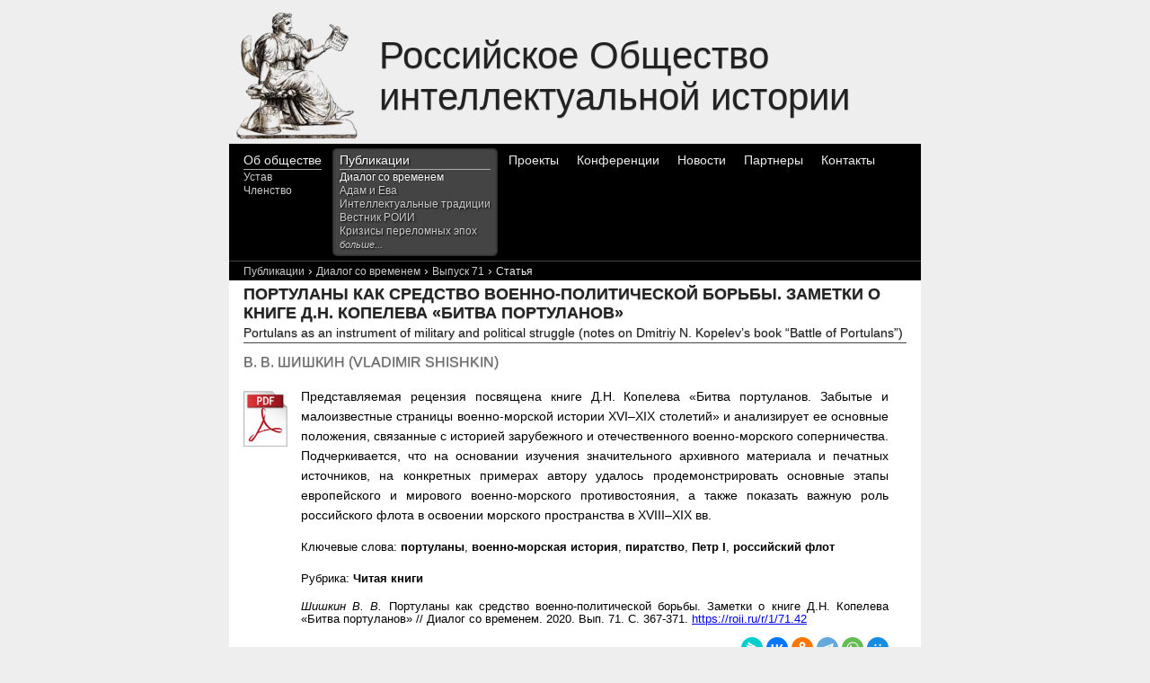

--- FILE ---
content_type: text/html; charset=utf-8
request_url: https://roii.ru/publications/dialogue/article/71_42/shishkin_v.v./portulans-as-an-instrument-of-military-and-political-struggle-notes-on-dmitriy-n-kopelevs-book-battle-of-portulans
body_size: 12602
content:
<!DOCTYPE html><html lang="ru"><head><meta http-equiv="content-type" content="text/html; charset=UTF-8"><meta http-equiv="X-UA-Compatible" content="IE=edge,chrome=1"><meta name="viewport" content="width=770"><meta name="author" content="В. В. ШИШКИН (VLADIMIR SHISHKIN)"><meta name="keywords" content="портуланы, военно-морская история, пиратство, Петр I, российский флот"><meta name="description" content="Представляемая рецензия посвящена книге Д.Н. Копелева «Битва портуланов. Забытые и малоизвестные страницы военно-морской истории XVI–XIX столетий» и анализирует ее основные положения, связанные с историей зарубежного и отечественного военно-морского соперничества. Подчеркивается, что на основании изучения значительного архивного материала и печатных источников, на конкретных примерах автору удалось продемонстрировать основные этапы европейского и мирового военно-морского противостояния, а также показать важную роль российского флота в освоении морского пространства в XVIII–XIX вв."><title>Портуланы как средство военно-политической борьбы. Заметки о книге Д.Н. Копелева «Битва портуланов» • В. В. ШИШКИН (VLADIMIR SHISHKIN) • РОИИ</title><link rel="icon" type="image/png" href="/favicon.png"><link href="/css/style.css" rel="stylesheet"><!--[if lt IE 9]><script src="http://ie7-js.googlecode.com/svn/version/2.1(beta4)/IE9.js">IE7_PNG_SUFFIX=".png";</script><![endif]--></head><body id="publications/dialogue/issue/article" itemscope="" itemtype="http://schema.org/ItemPage"><div id="wrapper"><div class="header"><div class="logo"><a href="/about"><img src="/img/logo.jpg" width="135" height="141" alt="РОИИ" title="РОИИ" align="left" style="margin-right:24px;"/></a><div class="logo-text">Российское&nbsp;Общество интеллектуальной&nbsp;истории</div><div class="clear"></div></div><ul class="nav hidden-print" itemscope="" itemtype="http://schema.org/SiteNavigationElement"><li class="nav-item"><a class="nav-link" href="/about" itemprop="url">Об обществе</a><ul class="sub-nav"><li class="nav-item"><a class="nav-link" href="/constitution" itemprop="url">Устав</a></li><li class="nav-item"><a class="nav-link" href="/membership" itemprop="url">Членство</a></li></ul></li><li class="nav-item nav-selected"><a class="nav-link" href="/publications" itemprop="url">Публикации</a><ul class="sub-nav"><li class="nav-item nav-selected"><a class="nav-link" href="/publications/dialogue" itemprop="url">Диалог со временем</a></li><li class="nav-item"><a class="nav-link" href="/publications/adam-and-eve" itemprop="url">Адам и Ева</a></li><li class="nav-item"><a class="nav-link" href="/publications/intellectual-tradition" itemprop="url">Интеллектуальные традиции</a></li><li class="nav-item"><a class="nav-link" href="/publications/bulletin" itemprop="url">Вестник РОИИ</a></li><li class="nav-item"><a class="nav-link" href="/publications/crises" itemprop="url">Кризисы переломных эпох</a></li><!-- +navlink(id.match(/^publications\/dialogues-with-time\b/), '/publications/dialogues-with-time', 'Диалоги со временем')--><!-- +navlink(id.match(/^publications\/history-memory\b/), '/publications/history-memory', 'История и память')--><!-- +navlink(id.match(/^publications\/firsthand\b/), '/publications/firsthand', '«Из первых уст...»')--><!-- +navlink(id.match(/^publications\/images-of-time\b/), '/publications/images-of-time', 'Образы времени')--><!-- +navlink(id.match(/ideas-and-people-intellectual-culture-of-europe-in-the-modern-time\b/), '/publications/ideas-and-people-intellectual-culture-of-europe-in-the-modern-time', 'Идеи и люди: интеллектуальная культура европы в новое время')--><!-- +navlink(id.match(/reconstructions-of-world-and-regional-history-universalism-towards-models-of-intercultural-dialogue\b/), '/publications/reconstructions-of-world-and-regional-history-universalism-towards-models-of-intercultural-dialogue', 'Реконструкции мировой и региональной истории')--><!-- +navlink(id.match(/the-event-in-history-memory-and-narratives-of-identity\b/), '/publications/the-event-in-history-memory-and-narratives-of-identity', 'Cобытие в истории, памяти и нарративах идентичности')--><!-- +navlink(id.match(/the-event-and-time-in-the-european-historical-culture-of-the-xvi-the-beginning-of-the-xx-c\b/), '/publications/the-event-and-time-in-the-european-historical-culture-of-the-xvi-the-beginning-of-the-xx-c', 'Событие и время в европейской исторической культуре XVI – начала XX века')--><li class="nav-item"><a class="nav-link" href="/publications#more" itemprop="url"><i style="font-size:11px;">больше...</i></a></li></ul></li><li class="nav-item"><a class="nav-link" href="/projects" itemprop="url">Проекты</a></li><li class="nav-item"><a class="nav-link" href="/conferences" itemprop="url">Конференции</a></li><li class="nav-item"><a class="nav-link" href="/news" itemprop="url">Новости</a></li><li class="nav-item"><a class="nav-link" href="/partners" itemprop="url">Партнеры</a></li><li class="nav-item"><a class="nav-link" href="/contacts" itemprop="url">Контакты</a></li><div class="clear"></div></ul></div><div class="breadcrumbs" itemprop="breadcrumb"><a class="breadcrumbs-item" href="/publications">Публикации</a> › <a class="breadcrumbs-item" href="/publications/dialogue">Диалог со временем</a> › <a class="breadcrumbs-item" href="/publications/dialogue/issue/71">Выпуск 71</a> › <a class="breadcrumbs-item" href="">Статья</a></div><div class="main" itemprop="mainContentOfPage"><div class="content" itemscope="" itemtype="http://schema.org/ScholarlyArticle"><h1><span itemprop="headline" lang="ru">ПОРТУЛАНЫ КАК СРЕДСТВО ВОЕННО-ПОЛИТИЧЕСКОЙ БОРЬБЫ. ЗАМЕТКИ О КНИГЕ Д.Н. КОПЕЛЕВА «БИТВА ПОРТУЛАНОВ»</span><br/><span class="title-english" itemprop="headline" lang="en">Portulans as an instrument of military and political struggle (notes on Dmitriy N. Kopelev’s book “Battle of Portulans”)</span></h1><h3><span itemprop="author" lang="ru">В. В. ШИШКИН</span> (<span itemprop="author" lang="en">VLADIMIR SHISHKIN</span>)</h3><p class="hidden-print"><a href="/dialogue/71/roii-dialogue-71_42.pdf" title="Шишкин В. В. Портуланы как средство военно-политической борьбы. Заметки о книге Д.Н. Копелева «Битва портуланов» // Диалог со временем. 2020. Вып. 71. С. 367-371." target="_blank"><img src="/img/pdf_icon.png" width="54" alt="PDF" style="margin-right:10px;float:left;"/></a></p><p style="padding:0 20px 0 64px;font-size:14px"><span itemprop="description" lang="ru">Представляемая рецензия посвящена книге Д.Н. Копелева «Битва портуланов. Забытые и малоизвестные страницы военно-морской истории XVI–XIX столетий» и анализирует ее основные положения, связанные с историей зарубежного и отечественного военно-морского соперничества. Подчеркивается, что на основании изучения значительного архивного материала и печатных источников, на конкретных примерах автору удалось продемонстрировать основные этапы европейского и мирового военно-морского противостояния, а также показать важную роль российского флота в освоении морского пространства в XVIII–XIX вв.</span></p><p style="padding:0 20px 0 64px;font-size:13px">Ключевые слова: <span itemprop="keywords" lang="ru"><strong>портуланы</strong>, <strong>военно-морская&nbsp;история</strong>, <strong>пиратство</strong>, <strong>Петр&nbsp;I</strong>, <strong>российский&nbsp;флот</strong></span></p><p style="padding:0 20px 0 64px;font-size:13px">Рубрика: <span itemprop="articleSection" lang="ru" style="font-weight:bold;">Читая книги</span><meta itemprop="articleSection" lang="en" content="Reading books"/></p><p style="padding:0 20px 0 64px;font-size:13px;line-height:14px;"><i>Шишкин В. В. </i>Портуланы как средство военно-политической борьбы. Заметки о книге Д.Н. Копелева «Битва портуланов» // Диалог со временем. 2020. Вып. 71. С. 367-371. <a href="https://roii.ru/r/1/71.42">https://roii.ru/r/1/71.42</a></p><script src="//yastatic.net/share2/share.js" async="async"></script><div style="margin-right:20px;text-align:right;"><div class="ya-share2" data-curtain="data-curtain" data-shape="round" data-services="messenger,vkontakte,odnoklassniki,telegram,whatsapp,moimir" data-description="Представляемая рецензия посвящена книге Д.Н. Копелева «Битва портуланов. Забытые и малоизвестные страницы военно-морской истории XVI–XIX столетий» и анализирует ее основные положения, связанные с историей зарубежного и отечественного военно-морского соперничества. Подчеркивается, что на основании изучения значительного архивного материала и печатных источников, на конкретных примерах автору удалось продемонстрировать основные этапы европейского и мирового военно-морского противостояния, а также показать важную роль российского флота в освоении морского пространства в XVIII–XIX вв."></div></div><hr/><div class="articleBody" itemprop="articleBody" lang="ru"><p>Новая книга известного специалиста в области военно-морской истории и
международных отношений XVI–XIX вв. Дмитрия Николаевича Копелева, по его
собственному признанию, объединяет ряд написанных ранее очерков,
посвященных важным страницам истории развития мореплавания и
последовавшего затем военно-морского соперничества европейских держав.
Вместе с тем, эти очерки, переработанные в отдельное издание,
действительно составили цельный текст, который порождает много
размышлений.</p>
<p>Автор определяет портулан (портолан), давший название всей книге, как
рукотворную средневековую навигационную карту, поясняя затем (сн. 11),
что речь идет о XIII–XVII вв. – собственно, времени существования
портуланов, когда их сменили более совершенные, по большей части
печатные карты и атласы. Как известно, богато украшенные красочными
миниатюрами и геральдическими символами, портуланы были
многофункциональны, но до недавнего времени скорее привлекали внимание
историков искусства и геральдистов, как, например, венецианский портулан
1546 г. Баттисты Аньезе из Российской национальной библиотеки<sup id="fnref:2"><a href="#fn:2" rel="footnote">1</a></sup>. Д.Н.
Копелев предлагает читателю взглянуть на портуланы с точки зрения
средства геополитической борьбы зарождающихся морских империй, придавая
значение времени и условиям появления навигационных карт, равно как и
запечатленному в них геральдическому противоборству в виде соперничающих
символов и элементов. Среди 272 (!) иллюстраций книги впервые можно
увидеть вместе изображения всех знаменитых портуланов, планисфер, карт и
атласов, в т.ч. планисферу Кантино 1502 года, с «Тордесильясской
линией», делящей мир на испанский и португальский; карту мира Верраццано
1529 г. с североамериканским побережьем, французскую карту мира Брускона
1543 г. с не освоенным пока северным путем в Московию. Автор показывает,
что многие картографы напрямую выполняли поручения монархов, стараясь
побыстрее отразить на картах вновь открытые земли и геральдически
«застолбить» символику династии и государства, в интересах которых они
трудились. Портуланы копировались, выкрадывались, существовали в виде
карт с ложной информацией, несуществующими землями и водными массивами,
что напрямую отражало коллизии общеевропейских конфликтов, которые,
начиная с XVI в., постепенно распространяются на остальное мировое
пространство. Автор верно отмечает европоцентричность мировой политики
того времени, связывая ключевые европейские военно-политические события
с борьбой за мировое пространство, где портуланы сыграли важную роль в
организации первых морских кругосветных плаваний. Эти плавания вполне
соотносимы с этапами раздела морского пространства, которых (для
XVI–XVIII вв.) он насчитывает три: 1520–1570-е гг., время
испано-португаль-ского господства; 1570–1740-е гг. – расцвет
англо-голландской навигации и колониальный передел; наконец, третий,
связанный напрямую с появлением России в качестве мировой морской
державы в XVIII в.</p>
<p>Раздел мира, конечно, был связан с усовершенствованием морской
артиллерии и военно-морского дела, и стоит согласиться с Копелевым, что
этот процесс на море шел более медленными темпами, чем на суше. Вообще
применение пушек началось уже в первой половине XIV в., и автор не
исключает, что они могли уже использоваться во время Столетней войны в
битве при Слейсе 1340 г. Правда, пояснение к приведенной миниатюре из
«Хроник» Жана Фруассара, изображающей это сражение (с. 111), немного
неточно: на деле автором иллюстрации был известный фламандский
миниатюрист XV в. Луазе Льеде<sup id="fnref:3"><a href="#fn:3" rel="footnote">2</a></sup>. Можно также уточнить, что упомянутый
далее флотоводец Эскален дез Эймар (с. 122) являлся командующим галерным
флотом Франции с 1544 г., и более известен как барон де Ла Гард (ценная
часть его переписки с французским двором хранится в РНБ).</p>
<p>Д.Н. Копелев справедливо обращает внимание, что французы, занявшиеся
колониальным продвижением позже испанцев и португальцев, и в итоге так и
не добившиеся успеха в XVI в. из-за Религиозных войн и внешних
поражений, тем не менее смогли продвинуться в законодательном оформлении
военно-морской сферы. Говоря об эдикте Генриха III 1584 г. (с. 123),
наверное, стоило бы отметить, что его без купюр переиздал Людовик XIV.
Эдикт касался юрисдикции Адмирала Франции в отношении регулирования
тоннажа кораблей, связанного со способностью нести определенное
количество пушек, и соответствующей численности экипажа. Т.е. речь идет
не о «мартовском ордонансе», а об эдикте, в свою очередь, представляющем
собой серию регламентов-ордонансов, регламентирующих военно-морскую
сферу<sup id="fnref:4"><a href="#fn:4" rel="footnote">3</a></sup>.</p>
<p>Автор исследует борьбу европейских держав за влияние в Карибском
бассейне в XVII – начале XVIII в., погружая читателей в необъятную тему
пиратства Антильских морей. На многочисленных примерах подчеркивается,
что расцвет и сам феномен карибского пиратства был напрямую связан с
большой заинтересованностью метрополии и островных властей в поддержке
буканьеров, флибустьеров, каперов и корсаров (всем им даются
исчерпывающие определения): борьба средневековых и ренессансных
портуланов как вид международного соперничества переходит в новую
ипостась Нового времени – пиратские акции при прямом и опосредованном
содействии властей соперничающих го-сударств, с целью передела (или
утверждения) в колониальном мире. Французская Тортуга, английский
Порт-Ройял, голландский Кюрасао, испанская Картахена зачастую являлись
стоянками для пиратских кораблей, а то и флотов. Во главе пиратских
рейдов зачастую становились аристократы: французский маркиз де Ментенон
в середине XVII века – яркий тому пример. Все континентальные войны, как
подчеркивает автор, напрямую отражались на активности четырех ключевых
государств-игроков Карибского региона, включая организацию пиратских
рейдов. Лишь с установлением европейского равновесия после Утрехтского
мира 1714 г. и окончанием войны за Испанское наследство, когда прежняя
надобность в использовании пиратов отпала, европейские державы принялись
за их целенаправленное истребление.</p>
<p>Д.Н. Копелев показывает, как в начале XVIII в. усиливается
законодательное сопровождение борьбы с пиратами в Вест-Индии, с
одновременной политикой репрессий, амнистий и переселений.
Подчеркивается, что процесс заката пиратского века был непосредственно
связан с особенностями быта, пищевого рациона моряков, необходимостью
иметь регулярные базы для стоянки, планомерно уничтожавшиеся властями
ради безопасности мореплавания и торговли. Однако если успехи в
Карибском бассейне дали свои результаты уже в первой половине века
Просвещения, то в Старом свете пираты продолжали разбойничать
в Средиземном море. Число белых европейских невольников, попавших в
африканский плен в 1530–1780 гг., превышало два миллиона.</p>
<p>Во второй части книги Копелев открывает новую, действительно
малоизвестную страницу истории завоевания Россией своего места под
морским солнцем. Так, русский посол в Константинополе П.А. Толстой также
столкнулся с берберскими корсарами в 1698 г., путешествуя из Италии на
Корфу, едва избежав плена. Автор подробно исследует военно-морские планы
Петра I, которые составлялись и реализовывались сразу в нескольких
направлениях. Южное направление было связано с попыткой не только
связать Черное и Средиземное моря, но также разбить Турцию, вернув
Константинополь православным (правда, на с. 344 досадно мелькнул
«Стамбул»), организовать регулярное галерное патрулирование Средиземного
моря русскими кораблями, ликвидировать торговлю белыми рабами – эту цель
отчасти смогла реализовать только Екатерина II. Тем не менее, Д.Н.
Копелев подробно рассматривает, как загодя и тщательно готовились эти
планы, связанные с обучением в Венеции и в ее балканских владениях
русских дворян, отправленных в рамках Великого посольства 1697/98 гг.
изучать морское дело. Автор опирается во многом на вновь открытые и
недавно изданные с его участием источники, в т.ч. учебный альбом
«Дневник петровского навигатора», с изображением в цвете 36 гребных и
парусных судов Средиземного моря, а также пытается восстановить
особенности процесса обучения и имена отправленных в Италию стольников.
Он обращает внимание, что несмотря на значительный отсев, ряд
выпускников сделали потом блестящие карьеры на государственной службе.</p>
<p>«Русская» часть книги демонстрирует, что Россия уже с XVII в. была
плотно встроена в международные отношения в силу своего уникального
географического положения и масштаба территорий и волей-неволей
принимала участие в военно-политических европейских играх.
Подчеркивается, что после прорыва России к Балтике и блестящих побед на
море творцы официальных и аллегорических образов императорской власти
изображали Петра I уже как российского «Нептунуса», претендуя на великую
морскую миссию России в разных направлениях. Помимо балтийского
направления морской политики Д.Н. Копелев анализирует основания и цели
Петра I при организации экспедиции на Мадагаскар в 1723/24 гг., мотивы
оказания помощи якобитам для возвращения в Шотландию, наконец, вопрос о
покровительстве экзотической курляндской колонии на Карибах (о. Тобаго).
Имперский масштаб этих планов говорит о серьезности претензий России на
участие в мировых морских делах, что не могли не замечать иные страны и
монархи.</p>
<p>Автор замечает, что в XVIII в. уже все морское пространство становится
местом торговых войн и обострения военно-политической конкуренции. Не
избежал этого и Тихий океан – еще одно важное направление петровских
морских замыслов. Камчатские экспедиции и открытия Беринга были
инициированы Петром I, но получили настоящее продолжение только в
следующем столетии. По мнению автора, в XIX в. снова возобновилась битва
портуланов, только уже в виде навигационных, географических карт и
атласов, которые исследователи Аляски, Камчатки, первооткрыватели
Антарктики стали создавать по мере своего продвижения к неизведанным
местам.</p>
<p>Успехам российского флота, по заключению автора, во многом способствовал
феномен семейно-кланового покровительства в российском флоте,
сложившийся благодаря остзейским «сетям доверия», когда морские офицеры
прибалтийского происхождения образовали достаточно монолитную группу.
Основоположником этой политики стал адмирал И.Ф. Крузенштерн, директор
Морского кадетского корпуса, продвигавший своих соотечественников,
которые в итоге образовали не менее четырех десятков морских офицерских
династий, прославивших Россию в XIX – XX вв.: Мюллеры, Литке, Врангели,
Гейдены, Коцебу.</p>
<p>Остается добавить, что книга написана на основе впечатляющего количества
рукописных источников из восьми архивохранилищ России, Франции и
Эстонии, с привлечением нескольких сот наименований профильной
литературы, включая новейшие зарубежные издания, и представляет собой
весомый вклад в отечественные исследования по истории российского и
иностранного флота.</p>
<hr />
<h5 id="references">БИБЛИОГРАФИЯ / REFERENCES</h5>
<p>Копелев Д.Н. Битва портуланов. Забытые и малоизвестные страницы
военно-морской истории XVI–XIX столетий. СПб.: Крига, 2019. 624 с.
[Kopelev D.N. Bitva portulanov. Zabytye i maloizvestnye stranitsi
voenno-morskoy istorii XVI–XIX stoletiy. SPb.: Кriga, 2019. 624 p.]</p>
<p>Battista Agnese Portolan Atlas: <a href="https://www.facsimilefinder.com/facsimiles/portolan-atlas-facsimile#editions" target="_blank">Der Portolan-Atlas des Battista Agnese
facsimile
edition</a>
<strong>/</strong> Ed. Tamara P. Woronova and Arthur Dürst. Graz-Zürich: Akademische
Druck- u. Verlagsanstalt (ADEVA), 1993. 48 p.</p>
<p>Les Chroniques de Jehan Froissart // Bibliothèque nationale de France.
Département des manuscrits. Ms. Fr. 2643. F. 167.</p>
<p>Declaration du Roy portant Règlement sur le fait de la navigation,
armement de vaisseau et des prises qui se font en mer / Édit du Roy
concernant les ordonnances et les règlements de la jurisdiction de
l’Amirauté, 1584 // Bibliothèque nationale de France. Département des
manuscrits. Ms. Fr. 18592. Fol. 32-37.</p>

<div class="footnotes">
<hr />
<ol>
<li id="fn:2">
<p>Battista Agnese Portolan Atlas 1993.&nbsp;<a href="#fnref:2" rev="footnote">&#8617;</a></p>
</li>
<li id="fn:3">
<p>Les Chroniques de Jehan Froissart…&nbsp;<a href="#fnref:3" rev="footnote">&#8617;</a></p>
</li>
<li id="fn:4">
<p>Declaration du Roy portant Règlement sur le fait de la
navigation...&nbsp;<a href="#fnref:4" rev="footnote">&#8617;</a></p>
</li>
</ol>
</div>
</div><div class="articleStats hidden-print" style="font-size:10px;text-align:center;color:#aaa;margin-top:5em;">Слов: <span itemprop="wordCount">1377</span> | Символов: <span>9156</span> | Параграфов: <span>11</span> | Сносок: <span>3</span> | Библиография: <span>4</span> | СВЧ: <span>5</span></div><hr/><p style="padding:0 20px 0 64px;font-size:13px">Keywords: <span itemprop="keywords" lang="en"><strong>portulans</strong>, <strong>Naval&nbsp;history</strong>, <strong>piracy</strong>, <strong>Peter&nbsp;I</strong>, <strong>Russian&nbsp;Navy</strong></span></p><p style="padding:0 20px 0 64px;font-size:14px"><span itemprop="description" lang="en">This review is devoted to the book of Dmitriy N. Kopelev, &quot;Battle of Portulans. Forgotten and little-known pages of Naval history of the XVI–XIX cс.&quot; and analyzes its main provisions related to the history of foreign and domestic naval rivalry. It is emphasized that the author demonstrates the main stages of the European and World naval military confrontation, as well as shows the important role of the Russian Navy in the discovery of Maritime space in the XVIII–XIX cс. The book is based on the study of significant archival manuscrips and printed sources, with the involvement of unknown or little-studied materials.</span></p><script type="text/javascript">(function() {
	if (!document.addEventListener) {
		return;
	}
	document.addEventListener('DOMContentLoaded', function dynamicFootnotes() {
		var articleBody = document.querySelector('.articleBody');
		if (!articleBody) {
			return;
		}

		var footnotes = articleBody.querySelectorAll('a[rel="footnote"]');
		if (!footnotes) {
			return;
		}

		function objPosition(obj) {
			var x = y = 0;
			while (obj) {
				if (obj.style.position === 'relative' || obj.style.position === 'absolute') {
					break;
				}
				x += obj.offsetLeft;
				y += obj.offsetTop;
				obj = obj.offsetParent;
			}
			return {
				x: x,
				y: y
			};
		}

		var wrapper = document.createElement('div');
		wrapper.className = 'footnote-dynamic-wrapper';
		document.body.appendChild(wrapper);

		for (var i = 0, till = footnotes.length; i < till; i++) {
			var footnote = footnotes[i];
			footnote.onmouseover = function onmouseover(event) {
				var contentElement = document.getElementById(this.getAttribute('href').replace('#', ''));
				if (!contentElement) {
					return;
				}
				wrapper.innerHTML = contentElement.innerHTML.trim();
				wrapper.firstChild.removeChild(wrapper.firstChild.lastChild);
				wrapper.innerHTML = wrapper.firstChild.innerHTML;
				var pos = objPosition(this);
				wrapper.style.top = (pos.y + 24) + 'px';
				wrapper.style.left = (pos.x - 42) + 'px';
				wrapper.style.display = 'block';
			};
			footnote.onmouseout = function onmouseout(event) {
				wrapper.style.display = '';
			};
		}
	}, false);
})();
</script><div style="margin-right:20px;text-align:right;"><div class="ya-share2" data-curtain="data-curtain" data-shape="round" data-services="messenger,vkontakte,odnoklassniki,telegram,whatsapp,moimir" data-description="Представляемая рецензия посвящена книге Д.Н. Копелева «Битва портуланов. Забытые и малоизвестные страницы военно-морской истории XVI–XIX столетий» и анализирует ее основные положения, связанные с историей зарубежного и отечественного военно-морского соперничества. Подчеркивается, что на основании изучения значительного архивного материала и печатных источников, на конкретных примерах автору удалось продемонстрировать основные этапы европейского и мирового военно-морского противостояния, а также показать важную роль российского флота в освоении морского пространства в XVIII–XIX вв."></div></div></div></div><div class="footer">© 2025 Все права защищены. Использование материалов сайта без разрешения владельцев запрещено.</div></div><!-- Google tag (gtag.js) --><script async src="https://www.googletagmanager.com/gtag/js?id=G-TSGYK4MZ71"></script><script>window.dataLayer = window.dataLayer || [];
function gtag(){dataLayer.push(arguments);}
gtag('js', new Date());
gtag('config', 'G-TSGYK4MZ71');
gtag('event', 'page_view');
window.setTimeout(function() {
	gtag('event', 'Over 10 seconds', {
		'event_category': 'NoBounce'
	});
}, 10000);</script><script type="text/javascript">(function(m,e,t,r,i,k,a){m[i]=m[i]||function(){(m[i].a=m[i].a||[]).push(arguments)};
m[i].l=1*new Date();k=e.createElement(t),a=e.getElementsByTagName(t)[0],k.async=1,k.src=r,a.parentNode.insertBefore(k,a)})
(window, document, "script", "https://mc.yandex.ru/metrika/tag.js", "ym");

ym(4035013, "init", {
    clickmap: true,
    trackLinks: true,
    accurateTrackBounce: true,
    trackHash: true
});</script><noscript><div><img src="//mc.yandex.ru/watch/4035013" style="position:absolute; left:-9999px;" alt=""></div></noscript></body></html>